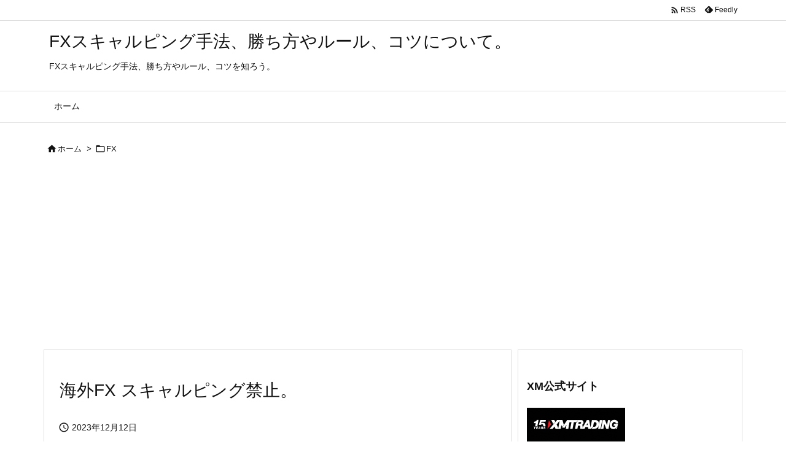

--- FILE ---
content_type: text/html; charset=utf-8
request_url: https://www.google.com/recaptcha/api2/aframe
body_size: 268
content:
<!DOCTYPE HTML><html><head><meta http-equiv="content-type" content="text/html; charset=UTF-8"></head><body><script nonce="e2rw8hvf3zjoY_kRMFh8JA">/** Anti-fraud and anti-abuse applications only. See google.com/recaptcha */ try{var clients={'sodar':'https://pagead2.googlesyndication.com/pagead/sodar?'};window.addEventListener("message",function(a){try{if(a.source===window.parent){var b=JSON.parse(a.data);var c=clients[b['id']];if(c){var d=document.createElement('img');d.src=c+b['params']+'&rc='+(localStorage.getItem("rc::a")?sessionStorage.getItem("rc::b"):"");window.document.body.appendChild(d);sessionStorage.setItem("rc::e",parseInt(sessionStorage.getItem("rc::e")||0)+1);localStorage.setItem("rc::h",'1769005468660');}}}catch(b){}});window.parent.postMessage("_grecaptcha_ready", "*");}catch(b){}</script></body></html>